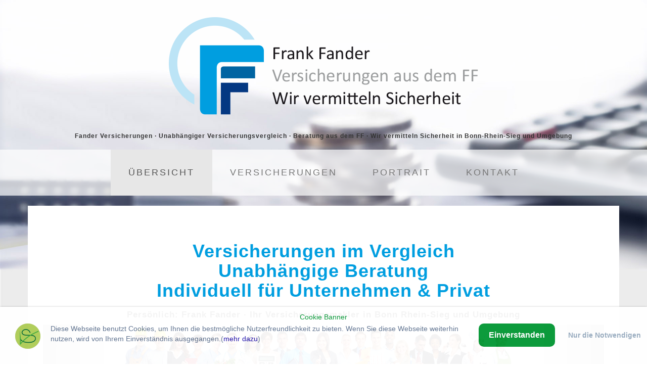

--- FILE ---
content_type: text/html; charset=UTF-8
request_url: https://www.bonn-rheinsieg-versicherungen.de/index.php
body_size: 10119
content:
<!DOCTYPE html PUBLIC "-//W3C//DTD XHTML 1.0 Transitional//EN" "http://www.w3.org/TR/xhtml1/DTD/xhtml1-transitional.dtd">
<html lang="de" xmlns="http://www.w3.org/1999/xhtml">
<head>
<meta http-equiv="Content-Type" content="text/html; charset=utf-8" />
    <meta http-equiv="X-UA-Compatible" content="IE=edge">
    <meta name="viewport" content="width=device-width, initial-scale=1">
    <title>Frank Fander Versicherungen für Gewerbe Unternehmen und Privathaushalt ✔ Versicherungen unabhängiger Vergleich Beratung aus dem FF ✔ Wir vermitteln Sicherheit ✔ Bonn Rhein-Sieg und Umgebung</title>
    <meta name="description" content="Versicherungen im Vergleich für Gewerbe Unternehmen und Privat Haushalt, Vergleich von Haftpflicht, Sachversicherung, Gebäudeversicherung, Inhaltsversicherung, Betriebsausfallversicherung, Altersversiherung, Basisrente, Reise-Ausland-Versicherung, Bonn Rhein-Sig optimale Beratung vom unabhängigen Versicherungsmakler Frank Fander">
	<meta name="keywords" content="Versicherungen, Vergleich,  Gewerbe, Unternehmen, Privathaushalt, Optimale Beratung, Sicherheit, unabhängiger Versicherungsmakler, Frank Fander, Bonn, Rhein-Sieg">
    <meta name="author" content="Frank Fander Versicherungen">
    <link href="css/bootstrap.min.css" rel="stylesheet">
    <link href="css/business-casual.css" rel="stylesheet">
    <link href="font-awesome/css/font-awesome.min.css" rel="stylesheet" type="text/css">
    


<!-- Global site tag (gtag.js) - Google Analytics alt 126961175-1 -->
<script async src="https://www.googletagmanager.com/gtag/js?id=UA-158685574-2"></script>
<script>
  window.dataLayer = window.dataLayer || [];
  function gtag(){dataLayer.push(arguments);}
  gtag('js', new Date());

  gtag('config', 'UA-158685574-2', { 'anonymize_ip': true });
</script>


<script>
function MM_showHideLayers() { //v9.0
  var i,p,v,obj,args=MM_showHideLayers.arguments;
  for (i=0; i<(args.length-2); i+=3) 
  with (document) if (getElementById && ((obj=getElementById(args[i]))!=null)) { v=args[i+2];
    if (obj.style) { obj=obj.style; v=(v=='show')?'visible':(v=='hide')?'hidden':v; }
    obj.visibility=v; }
}

function MM_popupMsg(msg) { //v1.0
  alert(msg);
}

</script>
</head>

<body>

<section id="top">
    <div class="brand"><a href="https://www.bonn-rheinsieg-versicherungen.de/"><img src="img/logo-fander-versicherung.png" class="img-responsive center-block"></a></div>
    </section>
    <h1 class="small text-center">Fander Versicherungen · Unabhängiger Versicherungsvergleich · Beratung aus dem FF · Wir vermitteln Sicherheit in Bonn-Rhein-Sieg und Umgebung</h1>
	
    <nav class="navbar navbar-default abstand" role="navigation">
        <div class="container">
            <div class="navbar-header">
                <button type="button" class="navbar-toggle" data-toggle="collapse" data-target="#bs-example-navbar-collapse-1">
                    <span class="sr-only">Toggle navigation</span>
                    <span class="icon-bar"></span>
                    <span class="icon-bar"></span>
                    <span class="icon-bar"></span>
                </button>
                <a class="navbar-brand" href="index.php">Fander Versichrungen</a>
            </div>
            <div class="collapse navbar-collapse" id="bs-example-navbar-collapse-1">
                <ul class="nav navbar-nav">
                    <li class="active">
                        <a class="page-scroll" href="">Übersicht</a>
                    </li>
                <li class="dropdown">
                  <a href="#" class="dropdown-toggle" data-toggle="dropdown" role="button" aria-expanded="false">Versicherungen </a>
                  <ul class="dropdown-menu" role="menu">
                    <li><a href="" target="">Haftpflichtversicherung</a></li>
                    <li><a href="" target="">Sachversicherung</a></li>
                    <li><a href="" target="">Gebäudeversicherung</a></li>
                    <li><a href="" target="">Inhaltsversicherung</a></li>
                    <li><a href="" target="">Betriebsausfallversicherung</a></li>
                    <li><a href="" target="">Altersversicherung</a></li>
                    <li><a href="" target="">Basisrente</a></li>
                    <li><a href="" target="">Reise- Auslandsversicherung</a></li>
                    <li class="divider"></li>
					</ul> </li>
                    <li>
                        <a href="#">Portrait</a>
                    </li>
                    <li>
                        <a class="page-scroll" href="#kontakt">Kontakt</a>
                    </li>
</ul>
            </div>
        </div>
    </nav>

    <div class="container abstand">
        <div class="row">
            <div class="box">
                <div class="col-lg-12 text-center abstand">
                <div itemscope="itemscope" itemtype="http://schema.org/LocalBusiness">
<section id="intro">
                  <h1 itemprop="name" class="blauschrift">Versicherungen im Vergleich <br> Unabhängige Beratung <br> Individuell  für Unternehmen & Privat</h1>
                  <h1 class="kleineschrift">Persönlich: Frank Fander · Ihr Versicherungsmakler in Bonn Rhein-Sieg und Umgebung</h1>
</section>                  
                
                  <div id="carousel-example-generic" class="carousel slide">
                        <ol class="carousel-indicators hidden-xs">
                            <li data-target="#carousel-example-generic" data-slide-to="0" class="active"></li>
                            <li data-target="#carousel-example-generic" data-slide-to="1"></li>
                            <li data-target="#carousel-example-generic" data-slide-to="2"></li>
                            <li data-target="#carousel-example-generic" data-slide-to="3"></li>
                        </ol>
                        <div class="carousel-inner">
                            <div class="item active">
                                <img class="img-responsive center-block" src="img/slide-people.jpg" alt="Frank Fander Versicherungen">
                            </div>
                            <div class="item">
                                <img class="img-responsive center-block" src="img/slide-versicherungen-rechner.jpg" alt="Frank Fander Versicherungen">
                            </div>

                        </div>

                    <a class="left carousel-control" href="#carousel-example-generic" data-slide="prev">
                            <span class="icon-prev"></span>
                        </a>
                        <a class="right carousel-control" href="#carousel-example-generic" data-slide="next">
                            <span class="icon-next"></span>
                        </a>
                    </div>
                    <hr class="tagline-divider">
                    <h2>Wir behalten den Durchblick für Sie und Ihre Versicherungen</h2>
<p itemprop="description" class="col-lg-10 col-lg-offset-1">Wir beraten Sie gerne individuell in all ihren Versicherungsbelangen und kümmern uns sofort. Dafür sichten und bewerten wir Ihre bestehenden Versicherungsverträge. Dies gewährleisten wir durch eine Befragung des  Versicherungsmarktes. Nach Einholung und Auswertung von Alternativmöglichkeiten stellen wir Ihnen dann die für Sie passenden Angebote vor. </p>                 
                  </div>

                </div>
            </div>
        </div>
<p>&nbsp;</p>
<p>&nbsp;</p>

        <div class="row">
            <div class="box">
                <div class="col-lg-12">
                    <hr>
                    <h2 class="intro-text text-center">Versicherungsbetriebswirt
                        <strong>Frank Fander</strong>
                    </h2>
                    <hr>
                    <img src="img/fander-versicherungen.jpg" alt="Frank Fander Versicherungen" width="556" height="497" class="img-responsive img-border"> 
<div class="text-center small abstand">
<p>Umfangreiches Know-how durch über 30jährige Berufserfahrung bei Versicherungsgesellschaften und Versicherungsmaklern 
</p>
<p>1980 -1990 Ausbildung zum Versicherungskaufmann und Versicherungsfachwirt, Versicherungsbetriebswirt (DVA), Studium an der Deutschen Versicherungsakademie
</p>
<p>1991 Versicherungsmakler als Kundenbetreuer
</p>
<p>2008 Geschäftsführer der Firma Fander GmbH & Co. KG
</p>
<p>2015 Gründung der Firma FV Fander Versicherungsmakler </p>
</div>

                <hr>

<div class="row">
<div class="col-md-6" itemscope="itemscope" itemtype="http://schema.org/LocalBusiness">
<h1 itemprop="name" class="blauschrift"><span class="fa-stack fa-1x">
                        <i class="fa fa-circle fa-stack-2x text-primary"></i>
                        <i class="fa fa-user fa-stack-1x fa-inverse"></i></span>Individualität</h1>
<p itemprop="description"><b>Warum einen unabhängigen Versicherungsmakler?</b><br>
Durch die zahlreichen Produkte auf dem Versicherungsmarkt fällt es dem Laien schwer, das für ihn richtige Produkt auszuwählen. Ferner gelingt es selbst mit Hilfe der heute modernen Vergleichsrechner im Internet nur bedingt einen aussagekräftigen Überblick für eine Entscheidungsfindung zu erhalten. Versicherungsagenten können nur die Produkte ihrer Versicherungsgesellschaft anbieten – eine neutrale und unabhängige Beratung ist dort nicht möglich. Ein sinnvoller Lösungsweg ist daher die Wahl eines unabhängigen Versicherungsmaklers.
Legen Sie und dieser Makler dann noch Wert auf eine kompetente persönliche Beratung und Kundenbetreuung ergänzt durch eine gute Kommunikation mit seinen Kunden, dann sollten wir uns näher kennenlernen.</p>
</div>

<div class="col-md-6" itemscope="itemscope" itemtype="http://schema.org/LocalBusiness">
<h1 itemprop="name" class="blauschrift"><span class="fa-stack fa-1x">
                        <i class="fa fa-circle fa-stack-2x text-primary"></i>
                        <i class="fa fa-lock fa-stack-1x fa-inverse"></i></span>Vertrauen</h1>
<p itemprop="description">Bestehende Versicherungen werden geprüft. Vernünftige Deckungen werden betreut und übernommen. Bei Bedarf werden Alternativen aufgezeigt. Es erfolgt die Betreuung aus einer Hand durch einen Ansprechpartner für alle Themen rund um Ihre Versicherungen. Unsere Unterstützung im Schadenfall ist eine selbstverständliche Ergänzung unserer Dienstleistung.</p>
</div>

<div class="col-md-6" itemscope="itemscope" itemtype="http://schema.org/LocalBusiness">
<h1 itemprop="name" class="blauschrift"><span class="fa-stack fa-1x">
                        <i class="fa fa-circle fa-stack-2x text-primary"></i>
                        <i class="fa fa-search fa-stack-1x fa-inverse"></i></span>Transparenz</h1>
<p itemprop="description">Sie sollen wissen was sie versichert haben, was sie versichern sollten, wo mögliche Deckungslücken bestehen und wie diese sinnvoll unter preislichen Gesichtspunkten und mit wesentlichen Leistungsbausteinen in den unterschiedlichen Versicherungsprodukten geschlossen werden können.</p>
</div>
</div>

                </div>
            </div>
        </div>
<p>&nbsp;</p>
<p>&nbsp;</p>

        <div class="row">
            <div class="box">
                <div class="col-lg-12">

                    <hr>
                    <h2 class="intro-text text-center">Leistungen
                        <strong>Für Ihre Sicherheit</strong>
                    </h2>
                    <hr>

                <p>&nbsp;</p>
<div class="col-lg-6">
<div itemscope="itemscope" itemtype="http://schema.org/LocalBusiness">
      <div class="media">
      <div class="pull-left">
      		<span class="fa-stack fa-2x">
                        <i class="fa fa-circle fa-stack-2x text-primary"></i>
                        <i class="fa fa-calculator fa-stack-1x fa-inverse"></i>
      		</span>
      </div>
      <div class="media-body">
      <h2 itemprop="name"> Haftpflichtversicherung</h2>
      </div>
      </div>
            <ul itemprop="description">
                      <li>Haftpflicht</li>
              <a itemprop="url" href="#" class="btn btn-default btn-lg">mehr &raquo;</a></ul>
                    </div>
                    <p>&nbsp;</p>
                    
<div itemscope="itemscope" itemtype="http://schema.org/LocalBusiness">
      <div class="media">
      <div class="pull-left">
      		<span class="fa-stack fa-2x">
                        <i class="fa fa-circle fa-stack-2x text-primary"></i>
                        <i class="fa fa-umbrella fa-stack-1x fa-inverse"></i>
      		</span>
      </div>
      <div class="media-body">
      <h2 itemprop="name"> Sachversicherung</h2>
      </div>
      </div>
                     <ul itemprop="description">
                      <li>Sachversicherung</li>
                      <a itemprop="url" href="#" class="btn btn-default btn-lg">mehr &raquo;</a>
                    </ul>
                    </div>
          <p>&nbsp;</p>

<div itemscope="itemscope" itemtype="http://schema.org/LocalBusiness">
            <div class="media">
      <div class="pull-left">
      		<span class="fa-stack fa-2x">
                        <i class="fa fa-circle fa-stack-2x text-primary"></i>
                        <i class="fa fa-home fa-stack-1x fa-inverse"></i>
      		</span>
      </div>
      <div class="media-body">
      <h2 itemprop="name"> Gebäudeversicherung</h2>
      </div>
      </div>
                     <ul itemprop="description">
                      <li>Gebäudeversicherung</li>
                      <a itemprop="url" href="#" class="btn btn-default btn-lg">mehr &raquo;</a>
                    </ul>
                    </div>
                    <p>&nbsp; </p>

<div itemscope="itemscope" itemtype="http://schema.org/LocalBusiness">
      <div class="media">
      <div class="pull-left">
      		<span class="fa-stack fa-2x">
                        <i class="fa fa-circle fa-stack-2x text-primary"></i>
                        <i class="fa fa-retweet fa-stack-1x fa-inverse"></i>
      		</span>
      </div>
      <div class="media-body">
      <h2 itemprop="name"> Inhaltsversicherung</h2>
      </div>
      </div>
                     <ul itemprop="description">
                      <li>Inhaltsversicherung</li>
                      <a itemprop="url" href="#" class="btn btn-default btn-lg">mehr &raquo;</a>
          </ul>
</div>    

<div itemscope="itemscope" itemtype="http://schema.org/LocalBusiness">
      <div class="media">
      <div class="pull-left">
      		<span class="fa-stack fa-2x">
                        <i class="fa fa-circle fa-stack-2x text-primary"></i>
                        <i class="fa fa-building fa-stack-1x fa-inverse"></i>
      		</span>
      </div>
      <div class="media-body">
      <h2 itemprop="name"> Gewerbeversicherungen</h2>
      </div>
      </div>
                     <ul itemprop="description">
                      <li>Gewerbeversicherungen</li>
                      <a itemprop="url" href="#" class="btn btn-default btn-lg">mehr &raquo;</a>
          </ul>
</div>    
</div>

<div class="col-lg-6">
<div itemscope="itemscope" itemtype="http://schema.org/LocalBusiness">
      <div class="media">
      <div class="pull-left">
      		<span class="fa-stack fa-2x">
                        <i class="fa fa-circle fa-stack-2x text-primary"></i>
                        <i class="fa fa-check fa-stack-1x fa-inverse"></i>
      		</span>
      </div>
      <div class="media-body">
      <h2 itemprop="name">  Betriebsausfallversicherung</h2>
      </div>
      </div>
                     <ul itemprop="description">
                      <li>Betriebsausfallversicherung</li>
                      <a itemprop="url" href="#" class="btn btn-default btn-lg">mehr &raquo;</a>
          </ul>
</div>         

<div itemscope="itemscope" itemtype="http://schema.org/LocalBusiness">
      <div class="media">
      <div class="pull-left">
      		<span class="fa-stack fa-2x">
                        <i class="fa fa-circle fa-stack-2x text-primary"></i>
                        <i class="fa fa-money fa-stack-1x fa-inverse"></i>
      		</span>
      </div>
      <div class="media-body">
      <h2 itemprop="name">Altersvorsorge Altersversicherung</h2>
      </div>
      </div>
                     <ul itemprop="description">
            <li>Altersvorsorge Altersversicherung </li>
            <a itemprop="url" href="#" class="btn btn-default btn-lg">mehr &raquo;</a>
          </ul>
        </div>
          <p>&nbsp; </p>

<div itemscope="itemscope" itemtype="http://schema.org/LocalBusiness">
      <div class="media">
      <div class="pull-left">
      		<span class="fa-stack fa-2x">
                        <i class="fa fa-circle fa-stack-2x text-primary"></i>
                        <i class="fa fa-pie-chart fa-stack-1x fa-inverse"></i>
      		</span>
      </div>
      <div class="media-body">
      <h2 itemprop="name">Versicherung über die Basisrente hinaus</h2>
      </div>
      </div>
                     <ul itemprop="description">
            <li>Basisrente</li>
            <a itemprop="url" href="#" class="btn btn-default btn-lg">mehr &raquo;</a>
          </ul>
        </div>
          <p>&nbsp; </p>

<div itemscope="itemscope" itemtype="http://schema.org/LocalBusiness">
      <div class="media">
      <div class="pull-left">
      		<span class="fa-stack fa-2x">
                        <i class="fa fa-circle fa-stack-2x text-primary"></i>
                        <i class="fa fa-globe fa-stack-1x fa-inverse"></i>
      		</span>
      </div>
      <div class="media-body">
      <h2 itemprop="name"> Reiseversicherung Auslandsversicherung</h2>
      </div>
      </div>
                     <ul itemprop="description">
            <li>Reiseversicherung Auslandsversicherung</li>
            <a itemprop="url" href="#" class="btn btn-default btn-lg">mehr &raquo;</a>
          </ul>
        </div>
                  </div>
                  </div>
            </div>
        </div>
<p>&nbsp;</p>
<p>&nbsp;</p>

    <section id="kontakt">
            <div class="row">
            <div class="box">

                <div class="col-lg-12">
<div class="col-lg-6 col-md-6" itemscope="itemscope" itemtype="http://schema.org/LocalBusiness">
<h3 itemprop="name">Fander Versicherungen <br />
Bonn Rhein-Sieg und Umgebung</h3>
<p itemprop="address">Frank Fander Versicherungsmakler e.K.<br>
Auf der Helte 3<br> 53604 Bad Honnef
</p>
<meta itemprop="telephone" content="0228-92120050">
<meta itemprop="address" content="53123 Bonn Ulrich-von-Hassell-Straße 64">
<meta itemprop="image" content="https://www.maklerfv.de/img/logo-fander-versicherung.png"/>
<p class="section-heading text-left">
          <span class="fa-stack fa-1x">
                        <i class="fa fa-circle fa-stack-2x text-primary"></i>
                        <i class="fa fa-at fa-stack-1x fa-inverse"></i></span>
            <a href="mailto:kontakt@maklerfv.de">kontakt@maklerfv.de</a></p>
            
<p class="section-heading text-left" itemprop="telephone">
          <span class="fa-stack fa-1x">
                        <i class="fa fa-circle fa-stack-2x text-primary"></i>
                        <i class="fa fa-phone fa-stack-1x fa-inverse"></i></span>
                        Telefon: 02224-9015248</p>

<p class="section-heading text-left">
          <span class="fa-stack fa-1x">
                        <i class="fa fa-circle fa-stack-2x text-primary"></i>
                        <i class="fa fa-fax fa-stack-1x fa-inverse"></i></span>
                        Fax: 02224-9600590 </p>

<p class="section-heading text-left">
          <span class="fa-stack fa-1x">
                        <i class="fa fa-circle fa-stack-2x text-primary"></i>
                        <i class="fa fa-facebook fa-stack-1x fa-inverse"></i></span>
                        <a href="https://www.facebook.com" target="_blank">Fander Versicherung auf Facebook</a></p>
<p>&nbsp;</p>
<p>&nbsp;</p>
</div>
<div class="col-lg-6">
          <h3 class="blauschrift">Ich möchte eine Versicherung nach meinen Bedürfnissen </h3>
                <form name="sentMessage" id="contactForm" novalidate>
                    <div class="control-group form-group">
                        <div class="controls">
                            <label>Vorname Name:</label>
                            <input type="text" class="form-control" id="name" required data-validation-required-message="Bitte Ihren Namen eintragen.">
                            <p class="help-block"></p>
                        </div>
                    </div>
                    <div class="control-group form-group">
                        <div class="controls">
                            <label>Stadt:</label>
                            <input type="stadt" class="form-control" id="stadt" required data-validation-required-message="Bitte Ihre Stadt eintragen.">
                        </div>
                    </div>
                    <div class="control-group form-group">
                        <div class="controls">
                            <label>Telefon:</label>
                            <input type="tel" class="form-control" id="phone" required data-validation-required-message="Bitte Ihre Telefonnummer eintragen.">
                        </div>
                    </div>
                    <div class="control-group form-group">
                        <div class="controls">
                            <label>eMail Adresse:</label>
                            <input type="email" class="form-control" id="email" required data-validation-required-message="Bitte Ihre eMail-Adresse eintragen.">
                        </div>
                    </div>
                    <div class="control-group form-group">
                        <div class="controls">
                            <label>Ihre Anfrage:</label>
                            <textarea rows="10" cols="100" class="form-control" id="message" required data-validation-required-message="Bitte Ihre Nachricht eintragen." maxlength="999" style="resize:none"></textarea>
                        </div>
                    </div>
                    <div id="success"></div>
                    <button type="submit" class="btn btn-primary">Senden</button>
                </form>
            </div>
           </div>
</div>
</div>
</section>
<p>&nbsp;</p>
<p>&nbsp;</p>
        <div class="row">
            <div class="box">
                <div class="col-lg-12">

                <div id="news">
                <h1>Rund um das Thema Versicherungen</h1>
              <H1 class="hidden">Google Alert - versicherungen</H1> 
        <p></p>
        <BR>
            <!--  -->

<div itemscope itemtype="http://schema.org/NewsArticle">
  <span itemprop="datePublished dateModified" class=""><b>2026-01-21</b></span>
  <span itemprop="publisher"itemscope itemtype="https://schema.org/Organization">
    <span itemprop="logo" itemscope itemtype="https://schema.org/ImageObject">
      <img src="https://www.bonn-rheinsieg-versicherungen.de/img/news.png"/>
      <meta itemprop="url" content="https://www.maklerfv.de/img/news.png">
      <meta itemprop="width" content="34">
      <meta itemprop="height" content="11">
    </span>
    <meta itemprop="name" content="Fander Versicherung">
  </span>
  <meta itemscope itemprop="mainEntityOfPage"  itemType="https://schema.org/WebPage" itemid="https://www.google.com/url?rct=j&amp;sa=t&amp;url=https://www.bild.de/leben-wissen/mein-geld-finanzportal/rente-so-gehen-sie-clever-frueher-in-rente-6968ddd229d7700ee8582f4f&amp;ct=ga&amp;cd=CAIyHDY2YTRhMWVlZDAyNjliMjQ6Y29tOmRlOkRFOlI&amp;usg=AOvVaw0Uk_K_HqPo3nh0llUNXMCs"/>
<span itemprop="author" itemscope itemtype="https://schema.org/Person">
    <span itemprop="name" class="graueschrift">Versicherung aktuell</span>
  </span> 
  <span itemprop="image" itemscope itemtype="https://schema.org/ImageObject">
    <img src="https://www.maklerfv.de/img/news.png"/>
    <meta itemprop="url" content="https://www.maklerfv.de/img/news.png">
    <meta itemprop="width" content="34">
    <meta itemprop="height" content="11">
  </span>
  <h4><span itemprop="headline" class="gross"><b>So gehen Sie clever früher in Rente | Leben &amp; Wissen - BILD.de</b></span></h4>
  
  <span itemprop="description"><b>Versicherungen</b> &amp; Vorsorge. Rente: So gehen Sie clever früher in Rente. BreakingNews. +++Trump: Rahmenabkommen zu Grönland erzielt – keine Straf-Zölle&nbsp;...</span> <a href="https://www.google.com/url?rct=j&amp;sa=t&amp;url=https://www.bild.de/leben-wissen/mein-geld-finanzportal/rente-so-gehen-sie-clever-frueher-in-rente-6968ddd229d7700ee8582f4f&amp;ct=ga&amp;cd=CAIyHDY2YTRhMWVlZDAyNjliMjQ6Y29tOmRlOkRFOlI&amp;usg=AOvVaw0Uk_K_HqPo3nh0llUNXMCs" target="_blank" rel="noopener noreferrer nofollow"><em>Quelle &raquo;</em></a><br/><br/>
</div>
            <!--  -->

<div itemscope itemtype="http://schema.org/NewsArticle">
  <span itemprop="datePublished dateModified" class=""><b>2026-01-21</b></span>
  <span itemprop="publisher"itemscope itemtype="https://schema.org/Organization">
    <span itemprop="logo" itemscope itemtype="https://schema.org/ImageObject">
      <img src="https://www.bonn-rheinsieg-versicherungen.de/img/news.png"/>
      <meta itemprop="url" content="https://www.maklerfv.de/img/news.png">
      <meta itemprop="width" content="34">
      <meta itemprop="height" content="11">
    </span>
    <meta itemprop="name" content="Fander Versicherung">
  </span>
  <meta itemscope itemprop="mainEntityOfPage"  itemType="https://schema.org/WebPage" itemid="https://www.google.com/url?rct=j&amp;sa=t&amp;url=https://www.pfefferminzia.de/mobilitaet/pantaenius-darf-sich-nicht-mehr-yachtversicherungen-nennen/&amp;ct=ga&amp;cd=CAIyHDY2YTRhMWVlZDAyNjliMjQ6Y29tOmRlOkRFOlI&amp;usg=AOvVaw07am2iex9wfrerlNj1P2lC"/>
<span itemprop="author" itemscope itemtype="https://schema.org/Person">
    <span itemprop="name" class="graueschrift">Versicherung aktuell</span>
  </span> 
  <span itemprop="image" itemscope itemtype="https://schema.org/ImageObject">
    <img src="https://www.maklerfv.de/img/news.png"/>
    <meta itemprop="url" content="https://www.maklerfv.de/img/news.png">
    <meta itemprop="width" content="34">
    <meta itemprop="height" content="11">
  </span>
  <h4><span itemprop="headline" class="gross"><b>Pantaenius darf sich nicht mehr „Yachtversicherungen“ nennen - Pfefferminzia</b></span></h4>
  
  <span itemprop="description">Spezialisten für Wasserfahrzeugversicherungen im Streit. Es ging darum, wann man sich „<b>Versicherung</b>“ nennen darf. Ein Urteil mit Mahnfunktion.</span> <a href="https://www.google.com/url?rct=j&amp;sa=t&amp;url=https://www.pfefferminzia.de/mobilitaet/pantaenius-darf-sich-nicht-mehr-yachtversicherungen-nennen/&amp;ct=ga&amp;cd=CAIyHDY2YTRhMWVlZDAyNjliMjQ6Y29tOmRlOkRFOlI&amp;usg=AOvVaw07am2iex9wfrerlNj1P2lC" target="_blank" rel="noopener noreferrer nofollow"><em>Quelle &raquo;</em></a><br/><br/>
</div>
            <!--  -->

<div itemscope itemtype="http://schema.org/NewsArticle">
  <span itemprop="datePublished dateModified" class=""><b>2026-01-21</b></span>
  <span itemprop="publisher"itemscope itemtype="https://schema.org/Organization">
    <span itemprop="logo" itemscope itemtype="https://schema.org/ImageObject">
      <img src="https://www.bonn-rheinsieg-versicherungen.de/img/news.png"/>
      <meta itemprop="url" content="https://www.maklerfv.de/img/news.png">
      <meta itemprop="width" content="34">
      <meta itemprop="height" content="11">
    </span>
    <meta itemprop="name" content="Fander Versicherung">
  </span>
  <meta itemscope itemprop="mainEntityOfPage"  itemType="https://schema.org/WebPage" itemid="https://www.google.com/url?rct=j&amp;sa=t&amp;url=https://www.test.de/shop/stiftung-warentest-finanzen-hefte/stiftung-warentest-finanzen_02_2026/&amp;ct=ga&amp;cd=CAIyHDY2YTRhMWVlZDAyNjliMjQ6Y29tOmRlOkRFOlI&amp;usg=AOvVaw232bUXfVe7_-ygoGZxZ602"/>
<span itemprop="author" itemscope itemtype="https://schema.org/Person">
    <span itemprop="name" class="graueschrift">Versicherung aktuell</span>
  </span> 
  <span itemprop="image" itemscope itemtype="https://schema.org/ImageObject">
    <img src="https://www.maklerfv.de/img/news.png"/>
    <meta itemprop="url" content="https://www.maklerfv.de/img/news.png">
    <meta itemprop="width" content="34">
    <meta itemprop="height" content="11">
  </span>
  <h4><span itemprop="headline" class="gross"><b>Stiftung Warentest Finanzen 2/2026: So machen Sie Ihr Depot krisenfest</b></span></h4>
  
  <span itemprop="description">Gesundheit und <b>Versicherungen</b>. Katzen-OP-<b>Versicherung</b> im Test 173 Tarife für junge und alte Katzen im Vergleich − nur einer ist sehr gut.</span> <a href="https://www.google.com/url?rct=j&amp;sa=t&amp;url=https://www.test.de/shop/stiftung-warentest-finanzen-hefte/stiftung-warentest-finanzen_02_2026/&amp;ct=ga&amp;cd=CAIyHDY2YTRhMWVlZDAyNjliMjQ6Y29tOmRlOkRFOlI&amp;usg=AOvVaw232bUXfVe7_-ygoGZxZ602" target="_blank" rel="noopener noreferrer nofollow"><em>Quelle &raquo;</em></a><br/><br/>
</div>
            <!--  -->

<div itemscope itemtype="http://schema.org/NewsArticle">
  <span itemprop="datePublished dateModified" class=""><b>2026-01-21</b></span>
  <span itemprop="publisher"itemscope itemtype="https://schema.org/Organization">
    <span itemprop="logo" itemscope itemtype="https://schema.org/ImageObject">
      <img src="https://www.bonn-rheinsieg-versicherungen.de/img/news.png"/>
      <meta itemprop="url" content="https://www.maklerfv.de/img/news.png">
      <meta itemprop="width" content="34">
      <meta itemprop="height" content="11">
    </span>
    <meta itemprop="name" content="Fander Versicherung">
  </span>
  <meta itemscope itemprop="mainEntityOfPage"  itemType="https://schema.org/WebPage" itemid="https://www.google.com/url?rct=j&amp;sa=t&amp;url=https://www.absatzwirtschaft.de/diese-marken-ueberzeugen-mit-dem-besten-preis-leistungs-verhaeltnis-278790/&amp;ct=ga&amp;cd=CAIyHDY2YTRhMWVlZDAyNjliMjQ6Y29tOmRlOkRFOlI&amp;usg=AOvVaw1ZQT-MMG_J3UNgS6A0UmNL"/>
<span itemprop="author" itemscope itemtype="https://schema.org/Person">
    <span itemprop="name" class="graueschrift">Versicherung aktuell</span>
  </span> 
  <span itemprop="image" itemscope itemtype="https://schema.org/ImageObject">
    <img src="https://www.maklerfv.de/img/news.png"/>
    <meta itemprop="url" content="https://www.maklerfv.de/img/news.png">
    <meta itemprop="width" content="34">
    <meta itemprop="height" content="11">
  </span>
  <h4><span itemprop="headline" class="gross"><b>Diese Marken überzeugen mit dem besten Preis-Leistungs-Verhältnis - absatzwirtschaft</b></span></h4>
  
  <span itemprop="description">Banken &amp; <b>Versicherungen</b>. 1, Banken, ING, 26,3, -1,0. 2, Banken, Revolut, 19,5, +0 ... ADAC <b>Versicherungen</b>, 12,8, -0,2. 4, <b>Versicherungen</b>, CosmosDirekt&nbsp;...</span> <a href="https://www.google.com/url?rct=j&amp;sa=t&amp;url=https://www.absatzwirtschaft.de/diese-marken-ueberzeugen-mit-dem-besten-preis-leistungs-verhaeltnis-278790/&amp;ct=ga&amp;cd=CAIyHDY2YTRhMWVlZDAyNjliMjQ6Y29tOmRlOkRFOlI&amp;usg=AOvVaw1ZQT-MMG_J3UNgS6A0UmNL" target="_blank" rel="noopener noreferrer nofollow"><em>Quelle &raquo;</em></a><br/><br/>
</div>
            <!--  -->

<div itemscope itemtype="http://schema.org/NewsArticle">
  <span itemprop="datePublished dateModified" class=""><b>2026-01-21</b></span>
  <span itemprop="publisher"itemscope itemtype="https://schema.org/Organization">
    <span itemprop="logo" itemscope itemtype="https://schema.org/ImageObject">
      <img src="https://www.bonn-rheinsieg-versicherungen.de/img/news.png"/>
      <meta itemprop="url" content="https://www.maklerfv.de/img/news.png">
      <meta itemprop="width" content="34">
      <meta itemprop="height" content="11">
    </span>
    <meta itemprop="name" content="Fander Versicherung">
  </span>
  <meta itemscope itemprop="mainEntityOfPage"  itemType="https://schema.org/WebPage" itemid="https://www.google.com/url?rct=j&amp;sa=t&amp;url=https://www.versicherungsmagazin.de/rubriken/branche/kunden-sind-immer-noch-sehr-wechselwillig-3450791.html&amp;ct=ga&amp;cd=CAIyHDY2YTRhMWVlZDAyNjliMjQ6Y29tOmRlOkRFOlI&amp;usg=AOvVaw0GyLGrEZSkug3K_W8M6p18"/>
<span itemprop="author" itemscope itemtype="https://schema.org/Person">
    <span itemprop="name" class="graueschrift">Versicherung aktuell</span>
  </span> 
  <span itemprop="image" itemscope itemtype="https://schema.org/ImageObject">
    <img src="https://www.maklerfv.de/img/news.png"/>
    <meta itemprop="url" content="https://www.maklerfv.de/img/news.png">
    <meta itemprop="width" content="34">
    <meta itemprop="height" content="11">
  </span>
  <h4><span itemprop="headline" class="gross"><b>Kunden sind immer noch sehr wechselwillig - Versicherungsmagazin.de</b></span></h4>
  
  <span itemprop="description">Das meiste Neugeschäft unter den Wechslern haben (in alphabetischer Reihenfolge) ADAC <b>Versicherungen</b>, Allianz, Axa, Huk24 und Huk-Coburg erzielen&nbsp;...</span> <a href="https://www.google.com/url?rct=j&amp;sa=t&amp;url=https://www.versicherungsmagazin.de/rubriken/branche/kunden-sind-immer-noch-sehr-wechselwillig-3450791.html&amp;ct=ga&amp;cd=CAIyHDY2YTRhMWVlZDAyNjliMjQ6Y29tOmRlOkRFOlI&amp;usg=AOvVaw0GyLGrEZSkug3K_W8M6p18" target="_blank" rel="noopener noreferrer nofollow"><em>Quelle &raquo;</em></a><br/><br/>
</div>
             

        <p>&nbsp;</p>
</div>

</div>
</div>
</div>
    </div>
<p class="text-center"><a class="page-scroll" href="#top" title="nach oben"><span class="fa-stack fa-2x">
                        <i class="fa fa-circle fa-stack-2x text-primary"></i>
                        <i class="fa fa-angle-double-up fa-stack-2x fa-inverse"></i></span></a></p>
<p>&nbsp;</p>
    <footer>
        <div class="container">
            <div class="row">
                <div class="col-lg-12 text-center">
                    <p>Copyright &copy; Frank Fander Versicherungsmakler e.K. 2018</p>
<p class="small text-muted">Impressum: Betreiber der Website Frank Fander Versicherungsmakler e.K., Auf der Helte 3, 
53604 Bad Honnef, Telefon 02224-9015248, StNr 222/5103/3788</p>
<p class="small text-muted">Die Inhalte unserer Seiten wurden mit größter Sorgfalt erstellt. Für die Richtigkeit, Vollständigkeit und Aktualität der Inhalte können wir jedoch keine Gewähr übernehmen. Verantwortlich für journalistisch-redaktionelle Inhalte gem. § 18 Abs. 2 MStV ist Frank Fander. Die auf dieser Website verwendeten Texte, Bilder und Grafiken sind Eigentum des Betreibers und unterliegen dem deutschen Urheberrecht. Ihre weitere Verwendung, Nutzung oder Veränderung ist nicht gestattet. Einzelne Grafiken und Bilder unterliegen Public Domain Bestimmungen. Alle auf dieser Seite gezeigten Markennamen und Logos sind Warenzeichen der jeweiligen Unternehmen und Rechteinhaber. Zitate werden auf Grundlagen des Zitatrechts von Kurzzitaten und §§ 51 ff. und 63 UrhG  genannt und mit Quellenangaben bezeichnet. Für die Inhalte von Websites Dritter, auf die ggf. verwiesen wird, tragen die jeweiligen Anbieter die volle Verantwortung. Der Betreiber ist gemäß §§ 8 bis 10 TMG für den Inhalt dieser Sites nicht verantwortlich. Der Missbrauch von Daten aus dem Impressum wird geahndet. <a class="btn btn-sm btn-primary" href="datenschutzbestimmungen.html">Datenschutzbestimmungen</a></p>
<p class="small text-muted">Konzeption und Gestaltung <a href="https://www.bestmd.de" target="_blank">Best Market Design</a></p>
<p>&nbsp;</p>
              </div>
            </div>
        </div>
    </footer>

    <!-- jQuery -->
    <script src="js/jquery.js"></script>
    <script src="js/agency.js"></script>
    <script src="https://cdnjs.cloudflare.com/ajax/libs/jquery-easing/1.3/jquery.easing.min.js"></script>

    <!-- Bootstrap Core JavaScript -->
    <script src="js/bootstrap.min.js"></script>

    <!-- Script to Activate the Carousel -->
    <script>
    $('.carousel').carousel({
        interval: 3000 //changes the speed
    })
    </script>
    <script src="js/jqBootstrapValidation.js"></script>
    <script src="js/contact_me.js"></script>
<style>#cookiebanner_con *{box-sizing:border-box!important}.cookiebanner{position:fixed;padding-bottom:5px;font-family:arial;background-color:#fff;box-shadow:0 1px 4px rgba(10,10,10,.4);opacity:.95;z-index:1600000000}.cb_top .cookiebanner{top:0;left:0;width:100%;padding-bottom:5px}.cb_center .cookiebanner{top:30%;left:20%;width:60%;padding:2.5% 5%}.cb_bottom .cookiebanner{bottom:0;left:0;width:100%;padding-bottom:5px}.cookiebanner a{text-decoration:none!important}.cBanner{width:100%}.vorschau_bottom .cBanner,.vorschau_top .cBanner{padding-left:2%}.cBanner::after{content:"";display:table;clear:both}.schalter_con{margin-top:6px;margin-bottom:6px}.sl_checkboxen{margin:0!important}.cb_checkbox_active:hover{cursor:pointer}.cb_checkbox_disabled:hover{cursor:not-allowed}.schalter_con label{padding-left:8px;margin-right:20px}.cb_label_active:hover{cursor:pointer}.cb_label_disabled{color:rgba(0,0,0,.7)!important}.cb_label_disabled:hover,.slSwitchReadonly:hover{cursor:not-allowed}.slSwitchConS{position:relative;height:34px;width:120px;display:inline-block}.slSwitchClickable:hover{cursor:pointer}.slSwBar,.slSwTitel{position:absolute;height:14px}.slSwTitel{top:0;left:0;width:100%;font-size:12px;text-align:center;overflow:hidden}.slSwitchReadonly .slSwTitel{color:rgba(0,0,0,.7)!important}.slSwitchClickable .slSwTitel{color:#000!important;font-weight:700!important}.slSwBar{top:20px;left:42px;width:36px;background-color:#dcdcdc;border-radius:8px}.slSwPkt{position:absolute;top:17px;height:20px;width:20px;border-radius:50%;transition:all .5s ease-in-out}.slSwitchInaktiv .slSwPkt{background-color:#646464}.slSwitchReadonly .slSwPkt{opacity:.7}.slSwitchConS.slSwitchInaktiv .slSwPkt{left:42px}.slSwitchClickable.slSwitchInaktiv:hover .slSwPkt{box-shadow:0 0 10px #009632}.slSwitchAktiv .slSwPkt{background-color:#009632}.slSwitchConS.slSwitchAktiv .slSwPkt{left:58px}.slSwitchClickable.slSwitchAktiv:hover .slSwPkt{box-shadow:0 0 10px #000}.text_banner{float:left;font-family:arial;margin-right:7px}.link_banner{color:#5a6e8c;text-decoration:none!important}.link_banner:hover{color:#0096c8;text-decoration:underline!important}.buttons_banner{width:330px;float:left;padding-bottom:1%}.button_einverstanden{margin-bottom:16px;font-family:arial;color:#fff!important;border-width:0;border-radius:10px}.button_einverstanden:hover,.button_nein:hover{cursor:pointer;opacity:.9}.button_nein{margin-left:20px;font-family:arial;background-color:#fff0!important;border-width:0}.button_nein:hover{text-decoration:underline!important}.co_wieder{position:fixed;right:0;padding:2px;background-color:#fff;border-top-left-radius:5px;z-index:1500000000;display:none}.co_wieder:hover{cursor:pointer}.cb_top .co_wieder{top:0}.cb_bottom .co_wieder,.cb_center .co_wieder{bottom:0}.text_wieder{color:#5a6e8c!important;font-size:10px;font-family:arial}.coo_logo{float:right;padding:0;margin:0 20px 0 0}.coo_links{min-width:100px;min-height:1px;font-size:12px;float:left}.coo_links img{height:50px;max-width:100px;margin-bottom:5px}.cb_link_con{width:100%;margin-top:10px;margin-bottom:3px;text-align:center}.cBG{position:fixed;top:0;left:0;height:100%;width:100%;background-color:rgba(0,0,0,.2);z-index:1400000000}.cb_bottom .cBG,.cb_top .cBG{display:none}.cb_center .cBG{display:block}@media only screen and (min-width:1200px){.text_banner{width:calc(100% - 440px)}.button_einverstanden{padding:12px 20px;font-size:16px}.cb_center .button_nein{margin-top:20px;padding:10px;font-size:16px}.cb_center .coo_links{margin-top:10px}.cb_top .schalter_con,.vorschau_bottom .schalter_con{margin-left:140px}.cb_center .schalter_con{margin-left:100px}}@media only screen and (max-width:1199px){.coo_links{min-height:54px;width:100%}.cb_center .coo_links{position:absolute;top:5px;left:50px}.cb_link{position:absolute;top:20px;left:calc(50% - 53px);font-size:16px}.cb_center .cookiebanner{top:5%;left:5%;max-height:90%;width:90%}.cb_center .cBanner{margin-top:48px}.coo_img_text{float:left;width:100%}.text_banner{width:100%;overflow-y:auto}.cb_bottom .text_banner,.cb_top .text_banner{max-height:calc(100vh - 130px)}.cb_center .text_banner{max-height:calc(80vh - 270px)}.buttons_banner{width:100%;float:left;padding-bottom:10px;padding-top:20px}.button_einverstanden{float:right;margin-right:20px;padding:10px 8px;font-size:18px}@media only screen and (max-width:499px){.cb_center .button_einverstanden{float:left!important}.cb_center .button_nein{margin-top:30px}}.button_nein{float:left;margin:10px;padding:0;font-size:15px}.cb_bestaetigen .button_nein,.cb_janein .button_nein{display:block}.cb_okay .button_nein{display:none}.slSwitchConS{margin:10px 0}.coo_logo{float:left;padding:0;margin:0 0 0 10px}.coo_logo img{width:48px;float:left}}</style><div id=cookiebanner_con class="cb_bottom cb_janein"><div id=cookiebanner class=cookiebanner style="background-color:#fff"><div class=cb_link_con><a class=cb_link href=https://www.smartlife-online.de/cb/ title="Cookie Banner Generator | DSGVO Konform" target=_blank style="color:#009632">Cookie Banner</a></div><div class=cBanner><div class=coo_img_text><div class=coo_links><a class=coo_logo href="https://www.smartlife-online.de/?lk=100001419" title="Zur Homepage von Smartlife - Online" target=_blank><img alt="Logo von Smartlife - Online" src=https://www.smartlife-online.de/bilder/sl_logo.png></a></div><div class=text_banner style="color:#5a6e8c;font-size:14px">Diese Webseite benutzt Cookies, um Ihnen die bestmögliche Nutzerfreundlichkeit zu bieten. Wenn Sie diese Webseite weiterhin nutzen, wird von Ihrem Einverständnis ausgegangen.(<a href=https://maklerfv.de/datenschutzbestimmungen.html class=link_banner target=_blank style="color:#1a0dab">mehr dazu</a>)</div></div><div class=buttons_banner><button class=button_einverstanden onclick=cookiesAktivieren(!0) style="background-color:#009632"><b>Einverstanden</b></button><button class=button_nein onclick=cookiesAktivieren(!1) style="color:#96aabe"><b>Nur die Notwendigen</b></button></div></div></div><div id=co_wieder class=co_wieder onclick=trackingDeaktivieren()><div class=text_wieder>Cookie-Entscheidung widerrufen</div></div><div id=cBG class=cBG></div></div><noscript><iframe id=gtm_sl_0 src="https://www.googletagmanager.com/ns.html?id=UA-158685574-2" height="0" width="0" style="display:none;visibility:hidden"></iframe></noscript><script>var slcbArt=2;var slcbPosi=2;var slcbDomain="maklerfv.de";var slcbgtm="UA-158685574-2";var slCookieNein=false;var slAuswahl=false;var slIsCookie=!1;function showcb(){document.getElementById("cookiebanner").style.display="block",0!==slcbArt&&1!==slcbArt&&2!==slcbArt&&3!==slcbArt||(document.getElementById("co_wieder").style.display="none"),1===slcbPosi&&(document.getElementById("cBG").style.display="block")}function hidcb(){document.getElementById("cookiebanner").style.display="none",0!==slcbArt&&1!==slcbArt&&2!==slcbArt&&3!==slcbArt||(document.getElementById("co_wieder").style.display="block"),1===slcbPosi&&(document.getElementById("cBG").style.display="none")}function cookiesAktivieren(e){if(hidcb(),e||slAuswahl){let t="";switch(slAuswahl){case"checkbox":t=slAusgewaehlteCheckbox(e);break;case"switch":t=slAusgewaehlteSwitch(e)}slCBStartTracking(t.split("~"));let s=new Date,c=new Date(s.getTime()+31536e6);document.cookie="track-cookies=ja;expires="+c+";path=/;domain="+slcbDomain,document.cookie="track-auswahl="+t+";expires="+c+";path=/;domain="+slcbDomain}else{slIsCookie=!1;let e=new Date,t=new Date(e.getTime()+18e5);document.cookie="track-cookies=nein;expires="+t+";path=/;domain="+slcbDomain}}function trackingDeaktivieren(){let e=new Date;document.cookie="track-cookies=wiederrufen;expires="+(e.getTime()+18e5)+";path=/;domain="+slcbDomain,document.cookie="track-auswahl=;expires=Thu, 01 Jan 1970 00:00:01 GMT;path=/;domain="+slcbDomain,location.reload()}function slCBStartTracking(e){slIsCookie=!0,slAuswahl?e.length>0&&((e.includes(0)||e.includes("0"))&&(loadGTM(slcbgtm[0]),"function"==typeof slSkript0&&slSkript0()),(e.includes(1)||e.includes("1"))&&(loadGTM(slcbgtm[1]),"function"==typeof slSkript1&&slSkript1()),(e.includes(2)||e.includes("2"))&&(loadGTM(slcbgtm[2]),"function"==typeof slSkript2&&slSkript2()),(e.includes(3)||e.includes("3"))&&(loadGTM(slcbgtm[3]),"function"==typeof slSkript3&&slSkript3()),(e.includes(4)||e.includes("4"))&&(loadGTM(slcbgtm[4]),"function"==typeof slSkript4&&slSkript4())):(document.getElementById("gtm_sl_0")&&function(e,t,s,c,l){e[c]=e[c]||[],e[c].push({"gtm.start":(new Date).getTime(),event:"gtm.js"});var i=t.getElementsByTagName(s)[0],n=t.createElement(s);n.async=!0,n.src="https://www.googletagmanager.com/gtm.js?id="+l,i.parentNode.insertBefore(n,i)}(window,document,"script","dataLayer",slcbgtm),"function"==typeof slSkript0&&slSkript0())}function loadGTM(e){document.getElementById("gtm_sl_"+e)&&function(e,t,s,c,l){e[c]=e[c]||[],e[c].push({"gtm.start":(new Date).getTime(),event:"gtm.js"});var i=t.getElementsByTagName(s)[0],n=t.createElement(s);n.async=!0,n.src="https://www.googletagmanager.com/gtm.js?id="+l,i.parentNode.insertBefore(n,i)}(window,document,"script","dataLayer",e)}function checkSLCookies(){let e=document.cookie.split(";"),t=!1,s=[];for(let c=0;c<e.length;c++){let l=e[c].split("=");l[0]=l[0].replace(/ /g,""),"track-cookies"==l[0]?t=l[1]:"track-auswahl"==l[0]&&(s=l[1].split("~"))}"ja"==t?(hidcb(),slCBStartTracking(s)):"nein"==t&&(slIsCookie=!1,slCookieNein&&hidcb())}function slAusgewaehlteCheckbox(e){let t=document.getElementsByClassName("sl_checkboxen"),s="";for(let c=0;c<t.length;c++)(e||t[c].checked)&&(""!=s&&(s+="~"),s+=c);return s}function slAusgewaehlteSwitch(e){let t=document.getElementsByClassName("slSwitchConS"),s="";for(let c=0;c<t.length;c++)(e||t[c].classList.contains("slSwitchAktiv"))&&(""!=s&&(s+="~"),s+=c);return s}function slSwitchPktEle(e){e.classList.contains("slSwitchAktiv")?(e.classList.add("slSwitchInaktiv"),e.classList.remove("slSwitchAktiv")):(e.classList.add("slSwitchAktiv"),e.classList.remove("slSwitchInaktiv"))}checkSLCookies();</script>
</body>

</html>


--- FILE ---
content_type: text/css
request_url: https://www.bonn-rheinsieg-versicherungen.de/css/business-casual.css
body_size: 1089
content:
/*!
 * Start Bootstrap - Business Casual Bootstrap Theme (http://startbootstrap.com)
 * Code licensed under the Apache License v2.0.
 * For details, see http://www.apache.org/licenses/LICENSE-2.0.
 */

#news{
	overflow: auto;
	z-index: 10;
	height: 700px;
	position: relative;
/*	border: 0px solid #0099FF;
	padding-top: 20px;
	padding-right: 20px;
	padding-bottom: 20px;
	padding-left: 20px;
	margin-left: 10px;
	box-shadow: 2px 2px 6px #333;
	-moz-box-shadow: 2px 2px 6px #333;
	-webkit-box-shadow: 2px 2px 6px #333; */
}
.kleineschrift {
  font-size: 120%;
}

.abstand {
	margin-top: 20px;
	margin-bottom: 20px;
}
.abstand10 {
	margin-top: 5px;
}

.blauschrift {
        color: #009ee0;
}

.videoWrapper{position:relative;padding-bottom:52%;padding-top:25px;height:0;}
.videoWrapper iframe{position:absolute;top:0;left:0;width:100%;height:100%;}


body {
    font-family: "Open Sans","Helvetica Neue",Helvetica,Arial,sans-serif;
    background: url('../img/bg.jpg') no-repeat center center fixed;
    -webkit-background-size: cover;
    -moz-background-size: cover;
    background-size: cover;
    -o-background-size: cover;
}

h1,
h2,
h3,
h4,
h5,
h6 {
    text-transform: uppe--rcase;
    font-family: "Josefin Slab","Helvetica Neue",Helvetica,Arial,sans-serif;
    font-weight: 600;
    letter-spacing: 1px;
}

p {
    font-size: 1.1em;
    line-height: 1.6;
    color: #000;
}

hr {
    max-width: 400px;
    border-color: #999999;
}

.brand,
.address-bar {
    display: no--ne;
}

.navbar-brand {
    text-transform: uppercase;
    font-weight: 900;
    letter-spacing: 2px;
}

.navbar-nav {
    text-transform: uppercase;
    font-weight: 400;
    letter-spacing: 3px;
}

.img-full {
    min-width: 100%;
}

.brand-before,
.brand-name {
    text-transform: capitalize;
}

.brand-before {
    margin: 15px 0;
}

.brand-name {
        font-family: "Droid Serif","Helvetica Neue",Helvetica,Arial,sans-serif;
    margin: 0;
    font-size: 1.5em;
}

.tagline-divider {
    margin: 15px auto 3px;
    max-width: 250px;
    border-color: #999999;
}

.box {
    margin-bottom: 20px;
    padding: 30px 15px;
    background: #fff;
    background: rgba(255,255,255,1.0);
}

.intro-text {
    text-transform: uppercase;
    font-size: 1.25em;
    font-weight: 400;
    letter-spacing: 1px;
}

.img-border {
    float: none;
    margin: 0 auto 0;
    border: #999999 solid 1px;
}

.img-left {
    float: none;
    margin: 0 auto 0;
}

footer {
    background: #fff;
    background: rgba(255,255,255,0.9);
}

footer p {
    margin: 0;
    padding: 10px 0;
}

@media screen and (min-width:768px) {
    .brand {
        display: inherit;
        margin: 0;
        padding: 30px 0 10px;
        text-align: center;
        text-shadow: 1px 1px 2px rgba(0,0,0,0.9);
        font-family: "Droid Serif","Helvetica Neue",Helvetica,Arial,sans-serif;
        font-size: 4em;
        font-weight: 700;
        line-height: normal;
        color: #4CB5F0;
    }

    .top-divider {
        margin-top: 0;
    }

    .img-left {
        float: left;
        margin-right: 25px;
    }

    .address-bar {
        display: inherit;
        margin: 0;
        padding: 0 0 40px;
        text-align: center;
        text-shadow: 1px 1px 2px rgba(0,0,0,0.9);
        text-transform: uppercase;
        font-size: 1.25em;
        font-weight: 400;
        letter-spacing: 3px;
        color: #4CB5F0;
    }

    .navbar {
        border-radius: 0;
    }

    .navbar-header {
        display: none;
    }

    .navbar {
        min-height: 0;
    }

    .navbar-default {
        border: none;
        background: #fff;
        background: rgba(255,255,255,0.7);
    }

    .nav>li>a {
        padding: 35px;
    }

    .navbar-nav>li>a {
        line-height: normal;
    }

    .navbar-nav {
        display: table;
        float: none;
        margin: 0 auto;
        table-layout: fixed;
        font-size: 1.25em;
    }
}

@media screen and (min-width:1200px) {
    .box:after {
        content: '';
        display: table;
        clear: both;
    }
}
@media screen and (max-width:568px){
h1{font-size:130%;}
h2{font-size:120%;}
h3{font-size:120%;}
h4{font-size:100%;}
h5{font-size:100%;}
p{font-size:100%;}
}


--- FILE ---
content_type: text/javascript
request_url: https://www.bonn-rheinsieg-versicherungen.de/js/contact_me.js
body_size: 356
content:
$(function(){$("input,textarea").jqBootstrapValidation({preventSubmit:true,submitError:function($form,event,errors){},submitSuccess:function($form,event){event.preventDefault();
var name=$("input#name").val();
var stadt=$("input#stadt").val();
var email=$("input#email").val();
var phone=$("input#phone").val();
var message=$("textarea#message").val();
var firstName=name;
if(firstName.indexOf(' ')>=0){firstName=name.split(' ').slice(0,-1).join(' ');}$.ajax({url:"././mail/contact_me.php",type:"POST",data:{name:name,stadt:stadt,phone:phone,email:email,message:message},cache:false,success:function(){$('#success').html("<div class='alert alert-success'>");$('#success > .alert-success').html("<button type='button' class='close' data-dismiss='alert' aria-hidden='true'>&times;").append("</button>");$('#success > .alert-success').append("<strong>Ihre Nachricht wurde gesendet. </strong>");$('#success > .alert-success').append('</div>');$('#contactForm').trigger("reset");},error:function(){$('#success').html("<div class='alert alert-danger'>");$('#success > .alert-danger').html("<button type='button' class='close' data-dismiss='alert' aria-hidden='true'>&times;").append("</button>");$('#success > .alert-danger').append("<strong>Sorry "+firstName+", it seems that my mail server is not responding. Please try again later!");$('#success > .alert-danger').append('</div>');$('#contactForm').trigger("reset");},})},filter:function(){return $(this).is(":visible");},});$("a[data-toggle=\"tab\"]").click(function(e){e.preventDefault();$(this).tab("show");});});$('#name').focus(function(){$('#success').html('');});

--- FILE ---
content_type: text/javascript
request_url: https://www.bonn-rheinsieg-versicherungen.de/js/jqBootstrapValidation.js
body_size: 4170
content:
(function($){var createdElements=[];var defaults={options:{prependExistingHelpBlock:false,sniffHtml:true,preventSubmit:true,submitError:false,submitSuccess:false,semanticallyStrict:false,autoAdd:{helpBlocks:true},filter:function(){return true;}},methods:{init:function(options){var settings=$.extend(true,{},defaults);settings.options=$.extend(true,settings.options,options);var $siblingElements=this;var uniqueForms=$.unique($siblingElements.map(function(){return $(this).parents("form")[0];}).toArray());$(uniqueForms).bind("submit",function(e){var $form=$(this);var warningsFound=0;var $inputs=$form.find("input,textarea,select").not("[type=submit],[type=image]").filter(settings.options.filter);$inputs.trigger("submit.validation").trigger("validationLostFocus.validation");$inputs.each(function(i,el){var $this=$(el),$controlGroup=$this.parents(".form-group").first();if($controlGroup.hasClass("warning")){$controlGroup.removeClass("warning").addClass("error");warningsFound++;}});$inputs.trigger("validationLostFocus.validation");if(warningsFound){if(settings.options.preventSubmit){e.preventDefault();}$form.addClass("error");if($.isFunction(settings.options.submitError)){settings.options.submitError($form,e,$inputs.jqBootstrapValidation("collectErrors",true));}}else{$form.removeClass("error");if($.isFunction(settings.options.submitSuccess)){settings.options.submitSuccess($form,e);}}});return this.each(function(){var $this=$(this),$controlGroup=$this.parents(".form-group").first(),$helpBlock=$controlGroup.find(".help-block").first(),$form=$this.parents("form").first(),validatorNames=[];if(!$helpBlock.length&&settings.options.autoAdd&&settings.options.autoAdd.helpBlocks){$helpBlock=$('<div class="help-block" />');$controlGroup.find('.controls').append($helpBlock);createdElements.push($helpBlock[0]);}if(settings.options.sniffHtml){var message="";if($this.attr("pattern")!==undefined){message="Not in the expected format<!-- data-validation-pattern-message to override -->";if($this.data("validationPatternMessage")){message=$this.data("validationPatternMessage");}$this.data("validationPatternMessage",message);$this.data("validationPatternRegex",$this.attr("pattern"));}if($this.attr("max")!==undefined||$this.attr("aria-valuemax")!==undefined){var max=($this.attr("max")!==undefined?$this.attr("max"):$this.attr("aria-valuemax"));message="Too high: Maximum of '"+max+"'<!-- data-validation-max-message to override -->";if($this.data("validationMaxMessage")){message=$this.data("validationMaxMessage");}$this.data("validationMaxMessage",message);$this.data("validationMaxMax",max);}if($this.attr("min")!==undefined||$this.attr("aria-valuemin")!==undefined){var min=($this.attr("min")!==undefined?$this.attr("min"):$this.attr("aria-valuemin"));message="Too low: Minimum of '"+min+"'<!-- data-validation-min-message to override -->";if($this.data("validationMinMessage")){message=$this.data("validationMinMessage");}$this.data("validationMinMessage",message);$this.data("validationMinMin",min);}if($this.attr("maxlength")!==undefined){message="Too long: Maximum of '"+$this.attr("maxlength")+"' characters<!-- data-validation-maxlength-message to override -->";if($this.data("validationMaxlengthMessage")){message=$this.data("validationMaxlengthMessage");}$this.data("validationMaxlengthMessage",message);$this.data("validationMaxlengthMaxlength",$this.attr("maxlength"));}if($this.attr("minlength")!==undefined){message="Too short: Minimum of '"+$this.attr("minlength")+"' characters<!-- data-validation-minlength-message to override -->";if($this.data("validationMinlengthMessage")){message=$this.data("validationMinlengthMessage");}$this.data("validationMinlengthMessage",message);$this.data("validationMinlengthMinlength",$this.attr("minlength"));}if($this.attr("required")!==undefined||$this.attr("aria-required")!==undefined){message=settings.builtInValidators.required.message;if($this.data("validationRequiredMessage")){message=$this.data("validationRequiredMessage");}$this.data("validationRequiredMessage",message);}if($this.attr("type")!==undefined&&$this.attr("type").toLowerCase()==="number"){message=settings.builtInValidators.number.message;if($this.data("validationNumberMessage")){message=$this.data("validationNumberMessage");}$this.data("validationNumberMessage",message);}if($this.attr("type")!==undefined&&$this.attr("type").toLowerCase()==="email"){message="Keine gültige eMail-Adresse<!-- data-validator-validemail-message to override -->";if($this.data("validationValidemailMessage")){message=$this.data("validationValidemailMessage");}else if($this.data("validationEmailMessage")){message=$this.data("validationEmailMessage");}$this.data("validationValidemailMessage",message);}if($this.attr("minchecked")!==undefined){message="Not enough options checked; Minimum of '"+$this.attr("minchecked")+"' required<!-- data-validation-minchecked-message to override -->";if($this.data("validationMincheckedMessage")){message=$this.data("validationMincheckedMessage");}$this.data("validationMincheckedMessage",message);$this.data("validationMincheckedMinchecked",$this.attr("minchecked"));}if($this.attr("maxchecked")!==undefined){message="Too many options checked; Maximum of '"+$this.attr("maxchecked")+"' required<!-- data-validation-maxchecked-message to override -->";if($this.data("validationMaxcheckedMessage")){message=$this.data("validationMaxcheckedMessage");}$this.data("validationMaxcheckedMessage",message);$this.data("validationMaxcheckedMaxchecked",$this.attr("maxchecked"));}}if($this.data("validation")!==undefined){validatorNames=$this.data("validation").split(",");}$.each($this.data(),function(i,el){var parts=i.replace(/([A-Z])/g,",$1").split(",");if(parts[0]==="validation"&&parts[1]){validatorNames.push(parts[1]);}});var validatorNamesToInspect=validatorNames;var newValidatorNamesToInspect=[];do{$.each(validatorNames,function(i,el){validatorNames[i]=formatValidatorName(el);});validatorNames=$.unique(validatorNames);newValidatorNamesToInspect=[];$.each(validatorNamesToInspect,function(i,el){if($this.data("validation"+el+"Shortcut")!==undefined){$.each($this.data("validation"+el+"Shortcut").split(","),function(i2,el2){newValidatorNamesToInspect.push(el2);});}else if(settings.builtInValidators[el.toLowerCase()]){var validator=settings.builtInValidators[el.toLowerCase()];if(validator.type.toLowerCase()==="shortcut"){$.each(validator.shortcut.split(","),function(i,el){el=formatValidatorName(el);newValidatorNamesToInspect.push(el);validatorNames.push(el);});}}});validatorNamesToInspect=newValidatorNamesToInspect;}while(validatorNamesToInspect.length>0)var validators={};$.each(validatorNames,function(i,el){var message=$this.data("validation"+el+"Message");var hasOverrideMessage=(message!==undefined);var foundValidator=false;message=(message?message:"'"+el+"' validation failed <!-- Add attribute 'data-validation-"+el.toLowerCase()+"-message' to input to change this message -->");$.each(settings.validatorTypes,function(validatorType,validatorTemplate){if(validators[validatorType]===undefined){validators[validatorType]=[];}if(!foundValidator&&$this.data("validation"+el+formatValidatorName(validatorTemplate.name))!==undefined){validators[validatorType].push($.extend(true,{name:formatValidatorName(validatorTemplate.name),message:message},validatorTemplate.init($this,el)));foundValidator=true;}});if(!foundValidator&&settings.builtInValidators[el.toLowerCase()]){var validator=$.extend(true,{},settings.builtInValidators[el.toLowerCase()]);if(hasOverrideMessage){validator.message=message;}var validatorType=validator.type.toLowerCase();if(validatorType==="shortcut"){foundValidator=true;}else{$.each(settings.validatorTypes,function(validatorTemplateType,validatorTemplate){if(validators[validatorTemplateType]===undefined){validators[validatorTemplateType]=[];}if(!foundValidator&&validatorType===validatorTemplateType.toLowerCase()){$this.data("validation"+el+formatValidatorName(validatorTemplate.name),validator[validatorTemplate.name.toLowerCase()]);validators[validatorType].push($.extend(validator,validatorTemplate.init($this,el)));foundValidator=true;}});}}if(!foundValidator){$.error("Cannot find validation info for '"+el+"'");}});$helpBlock.data("original-contents",($helpBlock.data("original-contents")?$helpBlock.data("original-contents"):$helpBlock.html()));$helpBlock.data("original-role",($helpBlock.data("original-role")?$helpBlock.data("original-role"):$helpBlock.attr("role")));$controlGroup.data("original-classes",($controlGroup.data("original-clases")?$controlGroup.data("original-classes"):$controlGroup.attr("class")));$this.data("original-aria-invalid",($this.data("original-aria-invalid")?$this.data("original-aria-invalid"):$this.attr("aria-invalid")));$this.bind("validation.validation",function(event,params){var value=getValue($this);var errorsFound=[];$.each(validators,function(validatorType,validatorTypeArray){if(value||value.length||(params&&params.includeEmpty)||(!!settings.validatorTypes[validatorType].blockSubmit&&params&&!!params.submitting)){$.each(validatorTypeArray,function(i,validator){if(settings.validatorTypes[validatorType].validate($this,value,validator)){errorsFound.push(validator.message);}});}});return errorsFound;});$this.bind("getValidators.validation",function(){return validators;});$this.bind("submit.validation",function(){return $this.triggerHandler("change.validation",{submitting:true});});$this.bind(["keyup","focus","blur","click","keydown","keypress","change"].join(".validation ")+".validation",function(e,params){var value=getValue($this);var errorsFound=[];$controlGroup.find("input,textarea,select").each(function(i,el){var oldCount=errorsFound.length;$.each($(el).triggerHandler("validation.validation",params),function(j,message){errorsFound.push(message);});if(errorsFound.length>oldCount){$(el).attr("aria-invalid","true");}else{var original=$this.data("original-aria-invalid");$(el).attr("aria-invalid",(original!==undefined?original:false));}});$form.find("input,select,textarea").not($this).not("[name=\""+$this.attr("name")+"\"]").trigger("validationLostFocus.validation");errorsFound=$.unique(errorsFound.sort());if(errorsFound.length){$controlGroup.removeClass("success error").addClass("warning");if(settings.options.semanticallyStrict&&errorsFound.length===1){$helpBlock.html(errorsFound[0]+(settings.options.prependExistingHelpBlock?$helpBlock.data("original-contents"):""));}else{$helpBlock.html("<ul role=\"alert\"><li>"+errorsFound.join("</li><li>")+"</li></ul>"+(settings.options.prependExistingHelpBlock?$helpBlock.data("original-contents"):""));}}else{$controlGroup.removeClass("warning error success");if(value.length>0){$controlGroup.addClass("success");}$helpBlock.html($helpBlock.data("original-contents"));}if(e.type==="blur"){$controlGroup.removeClass("success");}});$this.bind("validationLostFocus.validation",function(){$controlGroup.removeClass("success");});});},destroy:function(){return this.each(function(){var
$this=$(this),$controlGroup=$this.parents(".form-group").first(),$helpBlock=$controlGroup.find(".help-block").first();$this.unbind('.validation');$helpBlock.html($helpBlock.data("original-contents"));$controlGroup.attr("class",$controlGroup.data("original-classes"));$this.attr("aria-invalid",$this.data("original-aria-invalid"));$helpBlock.attr("role",$this.data("original-role"));if(createdElements.indexOf($helpBlock[0])>-1){$helpBlock.remove();}});},collectErrors:function(includeEmpty){var errorMessages={};this.each(function(i,el){var $el=$(el);var name=$el.attr("name");var errors=$el.triggerHandler("validation.validation",{includeEmpty:true});errorMessages[name]=$.extend(true,errors,errorMessages[name]);});$.each(errorMessages,function(i,el){if(el.length===0){delete errorMessages[i];}});return errorMessages;},hasErrors:function(){var errorMessages=[];this.each(function(i,el){errorMessages=errorMessages.concat($(el).triggerHandler("getValidators.validation")?$(el).triggerHandler("validation.validation",{submitting:true}):[]);});return(errorMessages.length>0);},override:function(newDefaults){defaults=$.extend(true,defaults,newDefaults);}},validatorTypes:{callback:{name:"callback",init:function($this,name){return{validatorName:name,callback:$this.data("validation"+name+"Callback"),lastValue:$this.val(),lastValid:true,lastFinished:true};},validate:function($this,value,validator){if(validator.lastValue===value&&validator.lastFinished){return!validator.lastValid;}if(validator.lastFinished===true){validator.lastValue=value;validator.lastValid=true;validator.lastFinished=false;var rrjqbvValidator=validator;var rrjqbvThis=$this;executeFunctionByName(validator.callback,window,$this,value,function(data){if(rrjqbvValidator.lastValue===data.value){rrjqbvValidator.lastValid=data.valid;if(data.message){rrjqbvValidator.message=data.message;}rrjqbvValidator.lastFinished=true;rrjqbvThis.data("validation"+rrjqbvValidator.validatorName+"Message",rrjqbvValidator.message);setTimeout(function(){rrjqbvThis.trigger("change.validation");},1);}});}return false;}},ajax:{name:"ajax",init:function($this,name){return{validatorName:name,url:$this.data("validation"+name+"Ajax"),lastValue:$this.val(),lastValid:true,lastFinished:true};},validate:function($this,value,validator){if(""+validator.lastValue===""+value&&validator.lastFinished===true){return validator.lastValid===false;}if(validator.lastFinished===true){validator.lastValue=value;validator.lastValid=true;validator.lastFinished=false;$.ajax({url:validator.url,data:"value="+value+"&field="+$this.attr("name"),dataType:"json",success:function(data){if(""+validator.lastValue===""+data.value){validator.lastValid=!!(data.valid);if(data.message){validator.message=data.message;}validator.lastFinished=true;$this.data("validation"+validator.validatorName+"Message",validator.message);setTimeout(function(){$this.trigger("change.validation");},1);}},failure:function(){validator.lastValid=true;validator.message="ajax call failed";validator.lastFinished=true;$this.data("validation"+validator.validatorName+"Message",validator.message);setTimeout(function(){$this.trigger("change.validation");},1);}});}return false;}},regex:{name:"regex",init:function($this,name){return{regex:regexFromString($this.data("validation"+name+"Regex"))};},validate:function($this,value,validator){return(!validator.regex.test(value)&&!validator.negative)||(validator.regex.test(value)&&validator.negative);}},required:{name:"required",init:function($this,name){return{};},validate:function($this,value,validator){return!!(value.length===0&&!validator.negative)||!!(value.length>0&&validator.negative);},blockSubmit:true},match:{name:"match",init:function($this,name){var element=$this.parents("form").first().find("[name=\""+$this.data("validation"+name+"Match")+"\"]").first();element.bind("validation.validation",function(){$this.trigger("change.validation",{submitting:true});});return{"element":element};},validate:function($this,value,validator){return(value!==validator.element.val()&&!validator.negative)||(value===validator.element.val()&&validator.negative);},blockSubmit:true},max:{name:"max",init:function($this,name){return{max:$this.data("validation"+name+"Max")};},validate:function($this,value,validator){return(parseFloat(value,10)>parseFloat(validator.max,10)&&!validator.negative)||(parseFloat(value,10)<=parseFloat(validator.max,10)&&validator.negative);}},min:{name:"min",init:function($this,name){return{min:$this.data("validation"+name+"Min")};},validate:function($this,value,validator){return(parseFloat(value)<parseFloat(validator.min)&&!validator.negative)||(parseFloat(value)>=parseFloat(validator.min)&&validator.negative);}},maxlength:{name:"maxlength",init:function($this,name){return{maxlength:$this.data("validation"+name+"Maxlength")};},validate:function($this,value,validator){return((value.length>validator.maxlength)&&!validator.negative)||((value.length<=validator.maxlength)&&validator.negative);}},minlength:{name:"minlength",init:function($this,name){return{minlength:$this.data("validation"+name+"Minlength")};},validate:function($this,value,validator){return((value.length<validator.minlength)&&!validator.negative)||((value.length>=validator.minlength)&&validator.negative);}},maxchecked:{name:"maxchecked",init:function($this,name){var elements=$this.parents("form").first().find("[name=\""+$this.attr("name")+"\"]");elements.bind("click.validation",function(){$this.trigger("change.validation",{includeEmpty:true});});return{maxchecked:$this.data("validation"+name+"Maxchecked"),elements:elements};},validate:function($this,value,validator){return(validator.elements.filter(":checked").length>validator.maxchecked&&!validator.negative)||(validator.elements.filter(":checked").length<=validator.maxchecked&&validator.negative);},blockSubmit:true},minchecked:{name:"minchecked",init:function($this,name){var elements=$this.parents("form").first().find("[name=\""+$this.attr("name")+"\"]");elements.bind("click.validation",function(){$this.trigger("change.validation",{includeEmpty:true});});return{minchecked:$this.data("validation"+name+"Minchecked"),elements:elements};},validate:function($this,value,validator){return(validator.elements.filter(":checked").length<validator.minchecked&&!validator.negative)||(validator.elements.filter(":checked").length>=validator.minchecked&&validator.negative);},blockSubmit:true}},builtInValidators:{email:{name:"Email",type:"shortcut",shortcut:"validemail"},validemail:{name:"Validemail",type:"regex",regex:"[A-Za-z0-9._%+-]+@[A-Za-z0-9.-]+\\\.[A-Za-z]{2,4}",message:"Keine gültige eMail-Adresse<!-- data-validator-validemail-message to override -->"},passwordagain:{name:"Passwordagain",type:"match",match:"password",message:"Does not match the given password<!-- data-validator-paswordagain-message to override -->"},positive:{name:"Positive",type:"shortcut",shortcut:"number,positivenumber"},negative:{name:"Negative",type:"shortcut",shortcut:"number,negativenumber"},number:{name:"Number",type:"regex",regex:"([+-]?\\\d+(\\\.\\\d*)?([eE][+-]?[0-9]+)?)?",message:"Must be a number<!-- data-validator-number-message to override -->"},integer:{name:"Integer",type:"regex",regex:"[+-]?\\\d+",message:"No decimal places allowed<!-- data-validator-integer-message to override -->"},positivenumber:{name:"Positivenumber",type:"min",min:0,message:"Must be a positive number<!-- data-validator-positivenumber-message to override -->"},negativenumber:{name:"Negativenumber",type:"max",max:0,message:"Must be a negative number<!-- data-validator-negativenumber-message to override -->"},required:{name:"Required",type:"required",message:"This is required<!-- data-validator-required-message to override -->"},checkone:{name:"Checkone",type:"minchecked",minchecked:1,message:"Check at least one option<!-- data-validation-checkone-message to override -->"}}};var formatValidatorName=function(name){return name.toLowerCase().replace(/(^|\s)([a-z])/g,function(m,p1,p2){return p1+p2.toUpperCase();});};var getValue=function($this){var value=$this.val();var type=$this.attr("type");if(type==="checkbox"){value=($this.is(":checked")?value:"");}if(type==="radio"){value=($('input[name="'+$this.attr("name")+'"]:checked').length>0?value:"");}return value;};function regexFromString(inputstring){return new RegExp("^"+inputstring+"$");}function executeFunctionByName(functionName,context){var args=Array.prototype.slice.call(arguments).splice(2);var namespaces=functionName.split(".");var func=namespaces.pop();for(var i=0;i<namespaces.length;i++){context=context[namespaces[i]];}return context[func].apply(this,args);}$.fn.jqBootstrapValidation=function(method){if(defaults.methods[method]){return defaults.methods[method].apply(this,Array.prototype.slice.call(arguments,1));}else if(typeof method==='object'||!method){return defaults.methods.init.apply(this,arguments);}else{$.error('Method '+method+' does not exist on jQuery.jqBootstrapValidation');return null;}};$.jqBootstrapValidation=function(options){$(":input").not("[type=image],[type=submit]").jqBootstrapValidation.apply(this,arguments);};})(jQuery);

--- FILE ---
content_type: text/javascript
request_url: https://www.bonn-rheinsieg-versicherungen.de/js/agency.js
body_size: -48
content:
$(function(){$('a.page-scroll').bind('click',function(event){var $anchor=$(this);$('html, body').stop().animate({scrollTop:$($anchor.attr('href')).offset().top},1500,'easeInOutExpo');event.preventDefault();});});$('body').scrollspy({target:'.navbar-fixed-top'})
$('.navbar-collapse ul li a').click(function(){$('.navbar-toggle:visible').click();});